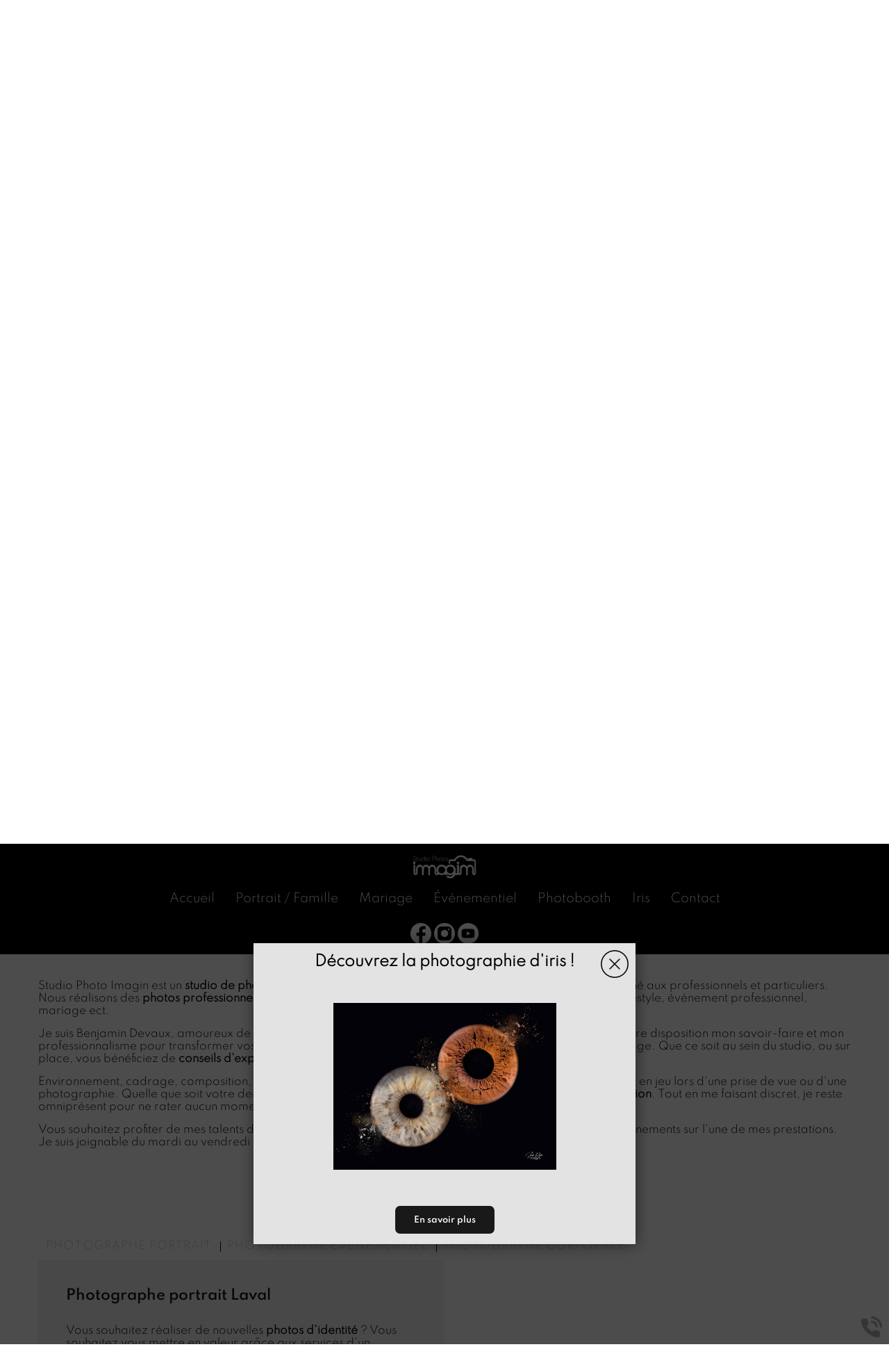

--- FILE ---
content_type: text/html; charset=utf-8
request_url: https://www.studio-photo-imagin.fr/3-5.htm
body_size: 7418
content:
<!doctype html>
<html lang="fr">

<head>
    <title>Photographe Laval | Portrait, Événementiel, Corporate</title>
    <meta name="description" content="Studio Photo Imagin, Photographe Professionnel pour les Particuliers et Pros à Laval : Famille, Identité, Mariage, Événement, Séminaire... | 02 99 98 01 00">
    <meta name='viewport' content='width=device-width, initial-scale=1.0,maximum-scale=5.0'>
    <meta http-equiv='Content-Type' content='text/html; charset=utf-8'>
    <meta name="theme-color" content="#acc2d5">
    <meta name="msapplication-TileColor" content="#acc2d5">
    <meta property="og:site_name" content="Studio Photo Imagin" />
    <meta property="og:locale" content="fr_FR" />
    <meta property="og:type" content="article" />
    <meta property="og:description" content="Studio Photo Imagin, Photographe Professionnel pour les Particuliers et Pros à Laval : Famille, Identité, Mariage, Événement, Séminaire... | 02 99 98 01 00" />


    <meta property="og:titre" content="Photographe Laval | Portrait, Événementiel, Corporate" />
    <link rel="preload" href="/css/global.css" as="style">
    <link rel="preload" href="/scripts/main.js" as="script">
    <link rel="apple-touch-icon" sizes="180x180" href="/img/elementgraphique/element_graphique_3.png">
    <link rel='shortcut icon' type='image/x-icon' href='/img/elementgraphique/element_graphique_30.x-icon'>
    <link type="text/css" href='/css/global.css' rel='stylesheet'>
</head>
<body >
    <div id="preload">
        <div class="circle">
        </div>
    </div>
    <main id="all">
                <div class="popUp ">
            <div class="popUpDiv">
                <div class="table">
                    <div class="tableCell">
                        <div class="popInside">
                            <div class="closePopUp">
                                <img src="/img/center/close.png">
                            </div>
                            <h2 style="text-align: center;">D&eacute;couvrez la photographie d'iris !</h2>
<p style="text-align: center;">&nbsp;</p>
<p style="text-align: center;"><img src="https://www.studio-photo-imagin.fr/lib/tiny_mce/source/02_542.jpg" alt="" width="321" height="240" /></p>
<p style="text-align: center;">&nbsp;</p>
<p style="text-align: center;"><a class="plus" href="https://www.studio-photo-imagin.fr/iris/c-27.html">En savoir plus</a></p>
                        </div>
                    </div>
                </div>
            </div>
        </div>
                <header>
            <div class="siteCache "></div>
            <div class="buttonMenu">
                <div class="bouton">
                    <div></div>
                    <div></div>
                    <div></div>
                </div>
                <div class="titre">Menu</div>
            </div>

            <div class="firstHead visible-xs visible-sm">
                <div class="logo transi">
                    <a title="Logo Studio Photo Imagin" href="/">
                        <img src="/img/elementgraphique/element_graphique_3.png" alt="">
                    </a>
                </div>

                <div class="wrapLiens">
                                    <a href="https://www.facebook.com/studio.photo.imagin/" rel="noopener nofollow" target="_blank" title="facebook" class="facebook">
                        <img src="/img/elementgraphique/element_graphique_10.png" alt="facebook">
                    </a>
                                                    <a href="https://www.instagram.com/studio.photo.imagin/" rel="noopener nofollow" target="_blank"  title="instagram" class="instagram">
                        <img src="/img/elementgraphique/element_graphique_11.png" alt="instagram">
                    </a>
                                                                    <a href="https://www.youtube.com/channel/UC6mImFGp8f4_2Kcx7YG9ukg " rel="noopener nofollow" target="_blank" title="youtube" class="youtube">
                        <img src="/img/elementgraphique/element_graphique_36.png"alt="youtube">
                    </a>
                                </div>
            </div>
            <div class="secondHead">
                <div class="container2 containerFlex">
                    <div class="logo transi">
                        <a title="Logo Studio Photo Imagin" href="/">
                            <img src="/img/elementgraphique/element_graphique_3.png" alt="">
                        </a>
                    </div>
                    <div class="menu">
                        <nav class="menuUl">
                            <ul>
                                <li ><a href='/'>Accueil</a></li><li ><a href='/portrait-famille/c-25.html' >Portrait / Famille</a></li><li ><a href='/mariage/c-22.html' >Mariage</a></li><li ><a href='/evenementiel/c-24.html' >Événementiel</a></li><li ><a href='/photobooth/c-23.html' >Photobooth</a></li><li ><a href='/iris/c-27.html' >Iris</a></li><li ><a href='/contact' >Contact</a></li>
                            </ul>
                            <div class="menuExtension"></div>
                        </nav>
                    </div>
                    <div class="divLinks">
                                                    <a href="https://www.facebook.com/studio.photo.imagin/" rel="noopener nofollow" target="_blank" title="facebook" class="facebook">
                                <img src="/img/elementgraphique/element_graphique_10.png" alt="facebook">
                            </a>
                                                                            <a href="https://www.instagram.com/studio.photo.imagin/" rel="noopener nofollow" target="_blank"  title="instagram" class="instagram">
                                <img src="/img/elementgraphique/element_graphique_11.png" alt="instagram">
                            </a>
                                                                            <a href="https://www.youtube.com/channel/UC6mImFGp8f4_2Kcx7YG9ukg " rel="noopener nofollow" target="_blank" title="youtube" class="youtube">
                                <img src="/img/elementgraphique/element_graphique_36.png"alt="youtube">
                            </a>
                                            </div>
                                                        </div>
            </div>
            <div id="ban" class="fixed NOdezoom">
                <!-- " container slideBan et changer la div.photo en img ET le script dans backoffice/galerie.js" OR " fullPageBan " -->
                <div class="fullPageBan">
                    <div class="photoDiv">
                                                <ul class="galerie">
                                                             <li id="ban1" class="active premier" style="background-image:url(/img/banniere/studio-photo-imagin-photographe_4.jpg);">
                                                                    <div  class="photo" srcload=/img/banniere/studio-photo-imagin-photographe_4.jpg srcloadmobile=/img/banniere/mobile_studio-photo-imagin-photographe_4.jpg>
                                                                            </div>
                                                            </li>
                                                      </ul>
                        <ul class="pucesB">
                                                          <li class="puce active" id="puceBan1"></li>
                                                      </ul>
                                            </div>

                    <div class="onBan">
                        <div class="container">
                            <div class="logo">
                                <a title="Logo Studio Photo Imagin" href="/">
                                    <img src="/img/elementgraphique/element_graphique_3.png" alt="">
                                </a>
                            </div>  
                        </div>
                    </div>
                </div>
            </div>
            <div class="down"><img src="/img/elementgraphique/element_graphique_4.png" alt=""></div>
        </header>

        <div class="sommaires"  id="prestation">
            <div class="container2">
                <div class="titreSommaire titreBottom center">Saisissez l'instant !</div>
                <div class="flexSom mAnimGroup fromLeft">
                                            <div class="sommaire ">
                            <a href="/mariage/c-22.html">
                                <div class="fondSom" style="background-image: url(/img/sommaire/sommaireF_8.jpeg)">
                                    <div class="onSom transi">
                                        <p class="titreSom">Mariage</p>
                                    </div>
                                    <div class="onSomHover transi">
                                        <p class="titreSom">Mariage</p>
                                        <div class="descSom"><p><em>&laquo;&nbsp;Ce que la photographie reproduit &agrave; l&rsquo;infini n&rsquo;a lieu qu&rsquo;une fois. &nbsp;&raquo;&nbsp; </em></p>
<p>&nbsp;</p>
<p>Roland Barthes</p></div>
                                        <div class="plus2"> Les détails </div>
                                    </div>
                                </div>
                            </a>
                       </div>
                                           <div class="sommaire ">
                            <a href="/photobooth/c-23.html">
                                <div class="fondSom" style="background-image: url(/img/sommaire/sommaireF_9.jpeg)">
                                    <div class="onSom transi">
                                        <p class="titreSom">Imaginvan</p>
                                    </div>
                                    <div class="onSomHover transi">
                                        <p class="titreSom">Imaginvan</p>
                                        <div class="descSom"><p>Plus qu'une animation photo, l'Imaginvan !</p></div>
                                        <div class="plus2"> Les détails </div>
                                    </div>
                                </div>
                            </a>
                       </div>
                                           <div class="sommaire ">
                            <a href="/portrait-famille/c-25.html">
                                <div class="fondSom" style="background-image: url(/img/sommaire/sommaireF_10.jpeg)">
                                    <div class="onSom transi">
                                        <p class="titreSom">Portrait - Mode</p>
                                    </div>
                                    <div class="onSomHover transi">
                                        <p class="titreSom">Portrait - Mode</p>
                                        <div class="descSom"><p><em>&laquo;&nbsp;L&rsquo;art de la photographie est d&rsquo;immortaliser des portraits muets, et d&rsquo;en faire na&icirc;tre des portraits parlants&nbsp;&raquo;.&nbsp; </em></p>
<p>&nbsp;</p>
<p>Remy Donnadieu</p></div>
                                        <div class="plus2"> Les détails </div>
                                    </div>
                                </div>
                            </a>
                       </div>
                                    </div>
            </div>
        </div>

        <section id="center">
                        <div class="container">
            
              

<div class="menuLeft">
    <ul>
        
    </ul>
</div><article class="article">
	<h1 class="titre_article">Photographe Laval</h1>
	<div class="contenu_article"><p>Studio Photo Imagin est un <strong>studio de photographie</strong> localis&eacute; &agrave; Louvigné-du-Désert &agrave; proximit&eacute; de Laval, destin&eacute; aux professionnels et particuliers. Nous r&eacute;alisons des <strong>photos professionnelles</strong>&nbsp;en proposant une large gamme de prestations : portrait, photo lifestyle, &eacute;v&eacute;nement professionnel, mariage ect.</p>
<p>&nbsp;</p>
<p>Je suis Benjamin Devaux, amoureux de la photographie et des prise de vues depuis des ann&eacute;es. Je mets &agrave; votre disposition mon savoir-faire et mon professionnalisme pour transformer vos plus beaux moments de vie, en souvenirs imp&eacute;rissables, gr&acirc;ce &agrave; l'image. Que ce soit au sein du studio, ou sur place, vous b&eacute;n&eacute;ficiez de <strong>conseils d'experts</strong> pour la mise en valeur de votre portrait ou de votre &eacute;v&eacute;nement.</p>
<p>&nbsp;</p>
<p>Environnement, cadrage, composition, appareil photo... Ce ne sont l&agrave; que quelqu'un des facteurs qui rentrent en jeu lors d'une prise de vue ou d'une photographie. Quelle que soit votre demande, je vous propose une <strong>photographie sur-mesure en haute d&eacute;finition</strong>. Tout en me faisant discret, je reste omnipr&eacute;sent pour ne rater aucun moment important de vos &eacute;v&eacute;nements.&nbsp;</p>
<p>&nbsp;</p>
<p>Vous souhaitez profiter de mes talents de photographe ? N'h&eacute;sitez pas &agrave; me contacter pour avoir des renseignements sur l'une de mes prestations. Je suis joignable du mardi au vendredi de 9h30 &agrave; 12h00, de 14h00 &agrave; 18h00 et le samedi de 9h30 &agrave; 12h00.</p>
<p>&nbsp;</p>
<p style="text-align: center;"><a href='/contact' class='plus '>Contact</a> / <a class='telStat plus' href='tel:0299980100'>02 99 98 01 00</a>&nbsp;</p>
<p style="text-align: center;">&nbsp;</p>
<p style="text-align: center;">&nbsp;</p>
<p style="text-align: center;"><div class="sommairesArticle"><div class="filtresSommaire filtre"><div class=" filtreSommaire titreFiltre2" cible="5">Photographe portrait </div><div class=" filtreSommaire titreFiltre2" cible="6">Photographe événementiel </div><div class=" filtreSommaire titreFiltre2" cible="7">Photographe Corporate </div></div><div class="clearfix"></div><div class="sommaireA" id="itemSommaire5"><div class="leftSom md-6 sm-6 xs-12"  lazyload="/img/sommaire/"></div><div class="rightSom md-6 sm-6 xs-12"><h2 class="titreBottom">Photographe portrait Laval</h2><div class="descSomA"><p><span id="p36">Vous souhaitez r&eacute;aliser de nouvelles <strong>photos d'identit&eacute;</strong> ?</span><span id="p37"> Vous souhaitez vous mettre en valeur gr&acirc;ce aux services d'un photographe professionnel ?</span><br /><br /><span id="p38">Je r&eacute;alise toutes vos photos de portrait, <strong>photos <span id="46" class="s-rg-t">lifestyle</span></strong>&nbsp;et photos d'identit&eacute;, au sein de mon studio ou sur place aux alentours de&nbsp;<span id="47" class="s-rg-t">Laval</span>.</span><span id="p52">&nbsp;Dans le cadre de la <strong>cr&eacute;ation d'un album photos</strong> ou pour capter des moments du quotidien, n'h&eacute;sitez pas &agrave; faire appel &agrave; mes services.</span><br /><br /><span id="p41">Vous &ecirc;tes l'unique d&eacute;cideur du contenu de vos photos. </span><span id="p42">Choisissez&nbsp;un lieu&nbsp;<span id="p40">(parc, jardin...)</span>, le moment de la journ&eacute;e ainsi que le type de photos que vous souhaitez et je ferais en sorte de r&eacute;pondre &agrave; votre demande.</span><br /><br /><span id="p43">Seul, en amoureux ou en groupe d'amis, vous pouvez &eacute;galement me solliciter pour toutes vos <strong>photos de groupe</strong>, <strong>photos de famille</strong> et <strong>photos de couple</strong>.</span><span id="p53">&nbsp;Accordant beaucoup d'importance &agrave; vous et &agrave; votre personnalit&eacute;, j'essaye au maximum de retranscrire vos &eacute;motions et de raconter votre histoire &agrave; travers l'ensemble de mes clich&eacute;s.</span><span id="p45">&nbsp;</span></p>
<p>&nbsp;</p></div></div><div class='clearfix'></div></div><div class="sommaireA" id="itemSommaire6"><div class="leftSom md-6 sm-6 xs-12"  lazyload="/img/sommaire/sommaireF_6.jpeg"></div><div class="rightSom md-6 sm-6 xs-12"><h2 class="titreBottom">Photographe événementiel Laval</h2><div class="descSomA"><p><span id="p90">Vous organisez un <strong>&eacute;v&eacute;nement public ou priv&eacute;</strong> ?</span><span id="p103">&nbsp;Vous souhaitez garder des souvenirs m&eacute;morables de votre journ&eacute;e de mariage ?</span><span id="p104">&nbsp;Je me charge d'immortaliser vos plus beaux moments de vie.</span><span id="p105">&nbsp;Une premi&egrave;re approche me permets de prendre en compte l'ensemble de vos besoins et de vous proposer une prestation adapt&eacute;e.</span><span id="p106">&nbsp;Sans pour autant interf&eacute;rer et vous g&ecirc;ner dans le bon d&eacute;roulement de votre &eacute;v&eacute;nement, je m'assure de <strong>capter les plus belles images</strong> de vous et vos invit&eacute;s.</span></p>
<p>&nbsp;</p>
<p>Dans le cadre d'un &eacute;v&eacute;nement priv&eacute; ou public, Studio Photo Imagin vous propose ses services de <strong>photographe tout &eacute;v&eacute;nement</strong> :</p>
<p>&nbsp;</p>
<div class="encadre">
<ul>
<li>C&eacute;r&eacute;monie Religieuse : bapt&ecirc;me, communion</li>
<li>Concerts</li>
<li>Barmitzva</li>
<li>Anniversaire : soir&eacute;e et journ&eacute;e</li>
<li>Naissance, Grossesse</li>
<li>Soir&eacute;e et &eacute;v&eacute;nement priv&eacute;s</li>
<li>Photographe tout &eacute;v&eacute;nement</li>
</ul>
</div>
<p>&nbsp;</p>
<p>N'h&eacute;sitez pas &agrave; visiter la galerie photos pour avoir un aper&ccedil;u de notre travail. Notre studio photo vous ouvre &eacute;galement ses portes pour des <strong>retouches</strong> ou <strong>mise en valeur </strong>de vos images.</p>
<p>&nbsp;</p></div></div><div class='clearfix'></div></div><div class="sommaireA" id="itemSommaire7"><div class="leftSom md-6 sm-6 xs-12"  lazyload="/img/sommaire/sommaireF_7.jpeg"></div><div class="rightSom md-6 sm-6 xs-12"><h2 class="titreBottom">Photographe Corporate Laval</h2><div class="descSomA"><p><span id="p125">Vous &ecirc;tes un <strong>chef d'entreprise</strong> ?</span><span id="p147">&nbsp;Qu'il s'agisse d'un <strong>&eacute;v&eacute;nement professionnel</strong>, ou d'une simple mise &agrave; jour de votre <strong>trombinoscope</strong>, rien de tel que des photos professionnelles pour <strong>mettre en valeur votre image de marque</strong>.</span><span id="p127">&nbsp;Prenant en compte votre strat&eacute;gie de communication et l'aspect graphique de votre effigie, vous b&eacute;n&eacute;ficiez de <strong>visuels attractifs et professionnels</strong> pour votre entreprise.</span><span id="p128">&nbsp;</span></p>
<p>&nbsp;</p>
<div class="encadre">
<ul>
<li>Photos trombinoscope</li>
<li>Photos de votre studio</li>
<li>Photos de vos produits</li>
<li>Photos d&eacute;coration</li>
<li>Photos collaborateurs</li>
<li>Photos &eacute;v&eacute;nement priv&eacute;</li>
<li>Fooding, Architecture</li>
<li>Packshots</li>
</ul>
</div>
<p>&nbsp;</p>
<p>Vous souhaitez utiliser la <strong>vid&eacute;o</strong> pour votre <strong>communication professionnelle</strong> ? Le Studio Photo Imagin vous propose le <strong>reportage photos et vid&eacute;os</strong> pour pr&eacute;senter vos coulisses ou votre &eacute;v&eacute;nement &agrave; vos clients et partenaires. Des photos professionnelles sont n&eacute;cessaires pour une transmission efficace de vos messages, ainsi que pour fid&eacute;liser vos clients et partenaires.</p></div></div><div class='clearfix'></div></div><div class="clearfix"></div></div></p>
<p style="text-align: center;">&nbsp;</p>
<p style="text-align: center;">&nbsp;</p>
<p>&nbsp;</p>
<div class="encadre">Vous cherchez un photographe professionnel et &agrave; votre &eacute;coute &agrave; proximit&eacute; de Laval ? Le Studio Photo Imagin et votre <strong>partenaire artistique</strong> pour vos clich&eacute;s personnels et &eacute;v&eacute;nements. N'h&eacute;sitez pas &agrave; nous contacter par mail, t&eacute;l&eacute;phone ou en remplissant le formulaire disponible sur notre site internet.</div>
<div class="encadre">Nous vous disons &agrave; bient&ocirc;t !</div>
<p style="text-align: center;">&nbsp;</p>
<p style="text-align: center;"><a href='/contact' class='plus '>Contact</a> / <a class='telStat plus' href='tel:0299980100'>02 99 98 01 00</a></p>
<p>&nbsp;</p>
<p>&nbsp;</p></div>
		<div class="clearfix"></div>
</article><!--  -->


            </div>
</section>
<div class="bottom">
	    <div class="realisations bg-rps" lazyload="/img/elementgraphique/element_graphique_47.jpeg">
        <div class="logo">
            <a title="Logo Studio Photo Imagin" href="/">
                <img src="/img/elementgraphique/element_graphique_3.png" alt="">
            </a>
        </div> 
    </div>
    <div class="actu">
    <div class="container2">
            <div class="flash">
                <ul class="actuUl">
                                                                                                                     <li class="ligneActu1 active premier">
                            <!-- flexActu pour adapter l'image a la taille de la div / flexD pour inverser image et text -->
                            <div class="flexActu flexD"> 
                                <div class="leftActu md-6 sm-6 xs-12">
                                    <div class="titreBottom">Actualités</div>
                                    <a href="/portraitiste-fougeres/actu-7.html">
                                        <div class="titreFlash">Portraitiste Fougères</div>
                                        <div class="dateFlash">27/02/2025</div>
                                        <div class="contenuFlash">
                                                                                                                                                                                                                                            Le studio Photo Imagin c'est aussi des&nbsp;photographes de portraits sur Foug&egrave;res&nbsp;et ses alentours.
Le studio Photo Imagin propose des&nbsp; photographes&nbsp;&agrave; votre &eacute;coute afin de r&eacute;pondre &agrave; vos attentes ainsi que vos envies.Que ce soit en studio photo ou bien en ext&eacute;rieur, en famille ou bien en "solo", le naturel de la pause est toujours mis en...
                                                                                    </div>
                                    </a>
                                    <div class="center">
                                        <a href="/actualite" class="plus2">
                                            Plus d'actualités
                                        </a>
                                    </div>
                                </div>
                                <div class="rightActu md-6 sm-6 xs-12" lazyload="/img/actualite/actu-7.jpeg"></div>
                             </div> 
                            <div class="clearfix"></div>
                        </li>
                                                                                            <li class="ligneActu2 ">
                            <!-- flexActu pour adapter l'image a la taille de la div / flexD pour inverser image et text -->
                            <div class="flexActu flexD"> 
                                <div class="leftActu md-6 sm-6 xs-12">
                                    <div class="titreBottom">Actualités</div>
                                    <a href="/photos-identite-aux-normes-louvigne-du-desert/actu-8.html">
                                        <div class="titreFlash">Photos Identité aux Normes Louvigné du Désert</div>
                                        <div class="dateFlash">27/02/2025</div>
                                        <div class="contenuFlash">
                                                                                                                                                                                                                                            Le Studio Photo Imagin est agr&eacute;e afin de vous proposer les photos d'identit&eacute; aux normes .Le Studio Photo Imagin r&eacute;alise pour vous tous les documents administratifs officiels (CNI, visa, permis de conduire, carte vitale), mais aussi vos photos de CV ou cartes d abonnements diverses.Pour vos photos d'identit&eacute;, pensez &agrave; un professionnel agr&eacute;e.Que vous soyez...
                                                                                    </div>
                                    </a>
                                    <div class="center">
                                        <a href="/actualite" class="plus2">
                                            Plus d'actualités
                                        </a>
                                    </div>
                                </div>
                                <div class="rightActu md-6 sm-6 xs-12" lazyload="/img/actualite/actu-8.jpeg"></div>
                             </div> 
                            <div class="clearfix"></div>
                        </li>
                                                                            </ul>
                <div class="suivantFlash"></div>
                <div class="precedentFlash"></div>
                <ul class="pucesF">
                    <li class="puceFlash1 premier active"></li><li class="puceFlash2 "></li>
                </ul>
            </div>
        </div>
        </div>
    <div class="temoignage">
        <div class="container2">
            <div class="temoignageDiv">
                <div class="titreBottom center">L'avis des clients !</div>
                <div class="tem">
                    <div class="prevCarou">
                        <img src="/img/elementgraphique/element_graphique_20.png" alt="">
                    </div>
                    <div class="nextCarou">
                        <img src="/img/elementgraphique/element_graphique_21.png" alt="">
                    </div>
                    <ul class="temoignageUl">
                                                                                     <div class="owl-carousel myCarousel">
                                                            
                                <li class="ligneTem1" data-dot="<button></button>">
                                    <div class="contentTem transi">
                                        <div class="backgroundTem transi">
                                                                                    <div class="imgTem bg-rps" lazyload="/img/elementgraphique/element_graphique_49.jpeg"></div>
                                                                                </div>
                                        <div class="noteDiv">
                                            <p class="noteTem ">
                                                                                                   <img src="/img/elementgraphique/element_graphique_42.png" alt="avis">
                                                                                                   <img src="/img/elementgraphique/element_graphique_42.png" alt="avis">
                                                                                                   <img src="/img/elementgraphique/element_graphique_42.png" alt="avis">
                                                                                                   <img src="/img/elementgraphique/element_graphique_42.png" alt="avis">
                                                                                                   <img src="/img/elementgraphique/element_graphique_42.png" alt="avis">
                                                                                                                                            </p>
                                            <div class="titreBlocTemFlashInside auteur">AUSS Peg</div>
                                        </div>
                                        <div class="contenuTem">
                                                                                                                                                                                                                                            Nous avons réalisé une photo de famille ( avec 2 petits) sous les flashs de Mr DEVAUX. La séance s'est déroulée dans les rires mais il n'a jamais perdu son professionnalisme malgré que nous étions dissipés. Mr DEVAUX est attentionné,...
                                                                                    </div>
                                        
                                    </div>
                                </li>
                                                                                    </div>
                                        </ul>
                    <div class="suivantTem"></div>
                    <div class="precedentTem"></div>
                    <ul class="pucesT">
                        <li class="puceTem1 premier active"></li>
                    </ul>
                </div>
            </div>
            <div class="center">
                                            <a href="/temoignage" class="plus">
                                                En voir plus
                                            </a>
                                        </div>
        </div>
    </div>
                    <div class="bottomCoord">
        <div class="container2">
                            <div class="coord coordRight mAnimGroup fromRight">
                <div class="leftCoord md-6 sm-12 xs-12">            
                    <div class="titreBottom">Des projets à réaliser ?</div>
                    <div class="textCoord toUpper">
                        58, rue Lariboisière 35420 Louvigné-du-Désert
                    </div>
                    <div class="textCoord"> Besoin d'un rensignement ou une question à poser ? <br> Appelez-nous directement au <a class="telStat" href="tel:0299980100">02 99 98 01 00</a></div>
                    <div class="textCoord">
                        <p>Du mardi au vendredi de 09h30 &agrave; 12h00 et de 14h00 &agrave; 18h00</p>
<p>Le samedi de 09h30 &agrave; 12h00</p>
                    </div>
                    <div class="right">
                        <a href="/contact" class="plus">Contact</a>
                    </div>
                </div>
                <div class="rightCoord md-6 sm-12 xs-12">
                    <div class="coordonnee-image">
                                            <a title="map" href="https://goo.gl/maps/vdnXURH1M8ftJVRW9" rel="nofollow noreferrer" target="_blank" style="background-image: url(/img/coordonnee/coordonnee_1.jpeg)"></a>
                                        </div>
                </div>
            </div>
                            </div>
    </div>
      </div><footer>
    <div class="container2 containerFlex">
        <div class="logo">
            <a title="Logo Studio Photo Imagin" href="/">
                <img src="/img/elementgraphique/element_graphique_3.png" alt="">
            </a>
        </div>
        <div class="lienFooter">
            <ul>
                <li><a href="/mentions" rel="nofollow">Mentions légales</a></li>
                                <li><a href="/backoffice" rel="nofollow" target="_blank">Administration</a></li>
            </ul>
        </div>
    </div>
    <div class="up"><img src="/img/elementgraphique/element_graphique_31.png" alt=""></div>
</footer>
<!-- Enlever .noItineraire pour afficher la div itineraire -->
<div class="coordBar noItineraire visible-xs visible-sm">
    <div class="leftCoordBar sm-4 xs-4">
        <a class="telStat" href="tel:0299980100">
            <img alt="coordBar" src="/img/elementgraphique/element_graphique_32.png">
            <br>02 99 98 01 00
        </a>
    </div>
    <div class="centerCoordBar sm-4 xs-4">
        <a rel="noreferrer nofollow" target="_blank" href="https://goo.gl/maps/vdnXURH1M8ftJVRW9">
            <img alt="coordBar" src="/img/elementgraphique/element_graphique_33.png">
            <br>ITINÉRAIRE
        </a>
    </div>
    <div class="rightCoordBar sm-4 xs-4">
        <a class="buttonwebcallback">
            <img alt="coordBar" src="/img/elementgraphique/element_graphique_34.png">
            <br>ME RAPPELER
        </a>
    </div>
    <div class="clearfix"></div>
</div>
<div class="webcallback ">
    <div class="buttonwebcallback" style="background-image: url(/img/elementgraphique/element_graphique_25.png)"></div>
    <div class="demandeOk hidden">
        <img src="/img/center/success.png" alt="Success">Demande de contact prise en compte.<br>Nous vous recontacterons dans les plus brefs délais.
    </div>
    <form method="post" class="">
        <label>Vous souhaitez être rappelé ?</label>
        <div class="group">
            <input type="tel" name="webcallback" placeholder="Votre téléphone" class="field" required>
            <span class="bar"></span>
            <button>Me rappeler</button>
        </div>
    </form>
</div>
</main>
<div id="notMobile"></div>
<script  type="text/javascript">
    var racineRoot = "/";
    var heightWindow = window.innerHeight;
    document.getElementById("ban").style.height=heightWindow+"px";
</script>
<script src="/scripts/main.js" defer></script>
    <script async src="https://www.googletagmanager.com/gtag/js?id=G-G8ZXW8N3SN"></script>
    <script>
    
      window.dataLayer = window.dataLayer || [];
      function gtag(){dataLayer.push(arguments);}
      gtag('js', new Date());
    
      gtag('config', 'G-G8ZXW8N3SN');
      gtag('config', 'AW-1025820523');
    </script>
<script type="application/ld+json">
    {
      "@context": "https://schema.org",
      "@type": "corporation",
      "name": "Studio Photo Imagin",
      "telephone": "02 99 98 01 00",
      "address": "58, rue Lariboisière, 35420 Louvigné-du-Désert",
      "url": "https://www.studio-photo-imagin.fr",
      "description": "Studio Photo Imagin, Photographe Professionnel pour les particuliers et les entreprises : Prestation Sur-Mesure au Studio Photo ou en Extérieur | 02 99 98 01 00",
      "logo": "/img/elementgraphique/element_graphique_3.png",
      "image": "/img/elementgraphique/element_graphique_3.png"
            ,"sameAs": "https://www.facebook.com/studio.photo.imagin/"
                      ,"aggregateRating": {
            "@type": "AggregateRating",
            "ratingValue": "5",
            "bestRating": "5",
            "ratingCount": "1"
            ,"itemReviewed": {
              "@type": "corporation",
              "name": "Studio Photo Imagin",
              "image": "/img/elementgraphique/element_graphique_3.png"
            }
          }
          }
</script>
<script type="text/javascript" src="https://tarteaucitron.io/load.js?domain=*&uuid=6849652443d466884b5301abd80f5b6d62cea44c"></script>
</body>
</html>